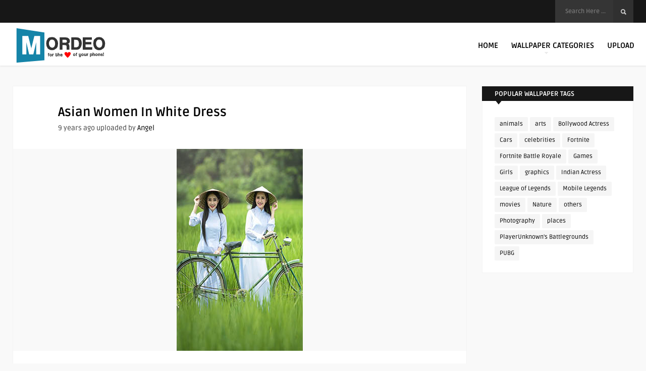

--- FILE ---
content_type: text/html; charset=utf-8
request_url: https://www.google.com/recaptcha/api2/aframe
body_size: 267
content:
<!DOCTYPE HTML><html><head><meta http-equiv="content-type" content="text/html; charset=UTF-8"></head><body><script nonce="cQeJKiDi2hUK8ujJw-VP2A">/** Anti-fraud and anti-abuse applications only. See google.com/recaptcha */ try{var clients={'sodar':'https://pagead2.googlesyndication.com/pagead/sodar?'};window.addEventListener("message",function(a){try{if(a.source===window.parent){var b=JSON.parse(a.data);var c=clients[b['id']];if(c){var d=document.createElement('img');d.src=c+b['params']+'&rc='+(localStorage.getItem("rc::a")?sessionStorage.getItem("rc::b"):"");window.document.body.appendChild(d);sessionStorage.setItem("rc::e",parseInt(sessionStorage.getItem("rc::e")||0)+1);localStorage.setItem("rc::h",'1768935171634');}}}catch(b){}});window.parent.postMessage("_grecaptcha_ready", "*");}catch(b){}</script></body></html>